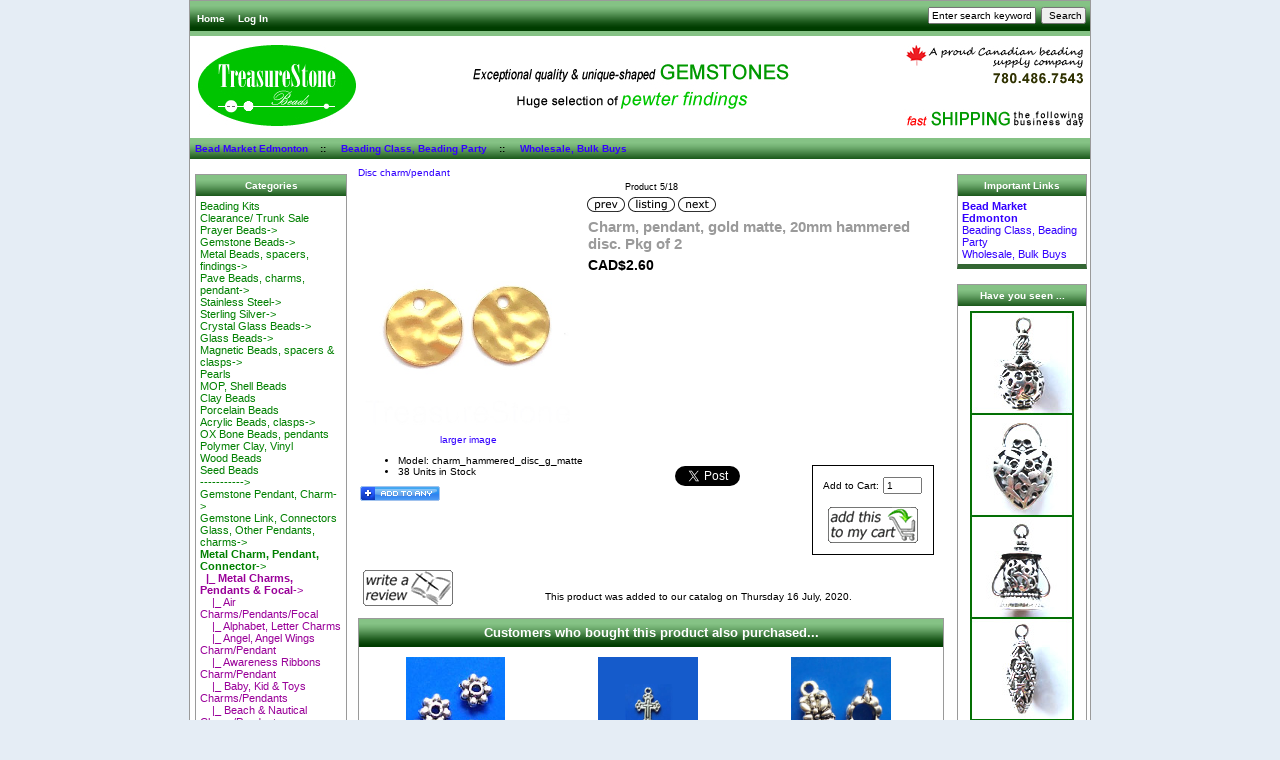

--- FILE ---
content_type: text/html; charset=utf-8
request_url: https://treasurestonebeads.com/index.php?main_page=product_info&cPath=32_205_477&products_id=14894
body_size: 7566
content:
<!DOCTYPE html PUBLIC "-//W3C//DTD XHTML 1.0 Transitional//EN" "http://www.w3.org/TR/xhtml1/DTD/xhtml1-transitional.dtd">
<html xmlns="http://www.w3.org/1999/xhtml" dir="ltr" lang="en">
<head>
<title>Charm, pendant, gold matte, 20mm hammered disc. Pkg of 2 [charm_hammered_disc_g_matte] - CAD$2.60 : Wholesale Beads and Jewelry making Supplies | TreasureStone Beads, gemstones, charms, glass beads in Edmonton, Alberta, Canada</title>
<meta http-equiv="Content-Type" content="text/html; charset=utf-8" />
<meta name="keywords" content="Charm, pendant, gold matte, 20mm hammered disc. Pkg of 2 [charm_hammered_disc_g_matte] Gemstone Beads Metal Beads, spacers, findings Crystal Glass Beads Magnetic Beads, spacers & clasps Magnetic Jewelry MOP, Shell Beads Findings Gift Certificates ----------- Cabochons Stringing Materials & Tools Metal Charm, Pendant, Connector Necklace, bracelet Chains Pearls Clasps Clay Beads Porcelain Beads Gift Bags & gifts Acrylic Beads, clasps OX Bone Beads, pendants Glass Beads Special order Crystals & Healing Stones Gifts ideas Wood Beads Tassels Halloween Christmas Beads, charms,pendants Prayer Beads Pave Beads, charms, pendant Gemstone Pendant, Charm Gemstone Link, Connectors Seed Beads ---------- Stainless Steel Glass, Other Pendants, charms Polymer Clay, Vinyl Sterling Silver Useful Videos Finished Jewellery Beading Kits Clearance/ Trunk Sale Edmonton Oilers Christmas Canada Day wholesale, beads, gemstones, charms, pearls, magnetic beads, crystal beads, jewelry making, Jewellery making, Bead store, Bead shop, Edmonton, Alberta, Canada" />
<meta name="description" content="Wholesale Beads and Jewelry making Supplies | TreasureStone Beads Charm, pendant, gold matte, 20mm hammered disc. Pkg of 2 [charm_hammered_disc_g_matte] -  " />
<meta http-equiv="imagetoolbar" content="no" />
<meta name="author" content="TreasureStone Beads Edmonton" />
<meta name="generator" content="shopping cart program by Zen Cart&reg;, http://www.zen-cart.com eCommerce" />

<meta name="twitter:card" content="Bead Market Edmonton">
<meta name="twitter:site" content="@linda_beads">
<meta name="twitter:creator" content="@linda_beads">
<meta name="twitter:title" content="Bead Market Edmonton">
<meta name="twitter:description" content="Best Beads, Gemstones, Charms, Pearls, Crystals, Jewelry-making supplies in Edmonton">
<meta name="twitter:image" content="http://www.treasurestonebeads.com/twitter_card_treasurestonebeads.jpg">








<base href="https://treasurestonebeads.com/" />

<link rel="stylesheet" type="text/css" href="includes/templates/classic/css/stylesheet.css" />
<link rel="stylesheet" type="text/css" href="includes/templates/classic/css/stylesheet_css_buttons.css" />
<link rel="stylesheet" type="text/css" media="print" href="includes/templates/classic/css/print_stylesheet.css" />
<script type="text/javascript" src="includes/modules/pages/product_info/jscript_textarea_counter.js"></script>

<script type="text/javascript">
// A custom "onReady" function for AddToAny
function my_addtoany_onready() {
    a2a_config.target = '.share-this';
    a2a.init('page');
}

// Setup AddToAny "onReady" callback
var a2a_config = a2a_config || {};
a2a_config.tracking_callback = {
    ready: my_addtoany_onready
};
	a2a_config.onclick = 0;
	a2a_config.delay = 200;
	a2a_config.show_title = 1;
	//a2a_config.orientation = "down"; //By default the drop-down menu displays above the button when there is not enough visible space below the button. You can force the drop-"down" menu to always appear downward.
	//a2a_config.orientation = "up"; //You can also force the menu to appear upward.
// Additional a2a_config properties may go above here

// Load AddToAny script asynchronously
(function(){
    var a = document.createElement('script');
    a.type = 'text/javascript';
    a.async = true;
    a.src = '//static.addtoany.com/menu/page.js';
    var s = document.getElementsByTagName('script')[0];
    s.parentNode.insertBefore(a, s);
})();
</script>
<script language="javascript" type="text/javascript"><!--
function popupWindow(url) {
  window.open(url,'popupWindow','toolbar=no,location=no,directories=no,status=no,menubar=no,scrollbars=no,resizable=yes,copyhistory=no,width=100,height=100,screenX=150,screenY=150,top=150,left=150')
}
function popupWindowPrice(url) {
  window.open(url,'popupWindow','toolbar=no,location=no,directories=no,status=no,menubar=no,scrollbars=yes,resizable=yes,copyhistory=no,width=600,height=400,screenX=150,screenY=150,top=150,left=150')
}
//--></script>
</head>

<body id="productinfoBody">

<div id="mainWrapper">



<!--bof-header logo and navigation display-->

<div id="headerWrapper">
<!--bof-navigation display-->
<div id="navMainWrapper">
<div id="navMain">
    <ul class="back">
    <li><a href="https://treasurestonebeads.com/">Home</a></li>
    <li><a href="https://treasurestonebeads.com/index.php?main_page=login">Log In</a></li>

</ul>
</div>
<div id="navMainSearch"><form name="quick_find_header" action="https://treasurestonebeads.com/index.php?main_page=advanced_search_result" method="get"><input type="hidden" name="main_page" value="advanced_search_result" /><input type="hidden" name="search_in_description" value="1" /><input type="text" name="keyword" size="6" maxlength="30" style="width: 100px" value="Enter search keywords" onfocus="if (this.value == 'Enter search keywords') this.value = '';" onblur="if (this.value == '') this.value = 'Enter search keywords';" />&nbsp;<input type="submit" value="Search" style="width: 45px" /></form></div>
<br class="clearBoth" />
</div>
<!--eof-navigation display-->

<!--bof-branding display-->
<div id="logoWrapper">
    <div id="logo"><a href="https://treasurestonebeads.com/"><img src="includes/templates/classic/images/logo.gif" alt="TreasureStone Beads" title=" TreasureStone Beads " width="192" height="64" /></a></div>
    <div id="taglineWrapper">
      <div id="tagline"><h1></h1></div>
    </div>
</div>
<br class="clearBoth" />
<!--eof-branding display-->

<!--eof-header logo and navigation display-->

<!--bof-optional categories tabs navigation display-->
<!--eof-optional categories tabs navigation display-->

<!--bof-header ezpage links-->
<div id="navEZPagesTop">
  <a href="https://treasurestonebeads.com/index.php?main_page=page&amp;id=6"><b>Bead Market Edmonton</b></a>&nbsp;&nbsp;&nbsp;&nbsp;::&nbsp;&nbsp;&nbsp;&nbsp;
  <a href="https://treasurestonebeads.com/index.php?main_page=page&amp;id=2">Beading Class, Beading Party</a>&nbsp;&nbsp;&nbsp;&nbsp;::&nbsp;&nbsp;&nbsp;&nbsp;
  <a href="https://treasurestonebeads.com/index.php?main_page=page&amp;id=3">Wholesale, Bulk Buys</a>
</div>
<!--eof-header ezpage links-->
</div>

<table width="100%" border="0" cellspacing="0" cellpadding="0" id="contentMainWrapper">
  <tr>

 <td id="navColumnOne" class="columnLeft" style="width: 150px">
<div id="navColumnOneWrapper" style="width: 150px"><!--// bof: categories //-->
<div class="leftBoxContainer" id="categories" style="width: 150px">
<h3 class="leftBoxHeading" id="categoriesHeading">Categories</h3>
<div id="categoriesContent" class="sideBoxContent">
<a class="category-top" href="https://treasurestonebeads.com/index.php?main_page=index&amp;cPath=773">Beading Kits</a><br />
<a class="category-top" href="https://treasurestonebeads.com/index.php?main_page=index&amp;cPath=774">Clearance/ Trunk Sale</a><br />
<a class="category-top" href="https://treasurestonebeads.com/index.php?main_page=index&amp;cPath=472">Prayer Beads-&gt;</a><br />
<a class="category-top" href="https://treasurestonebeads.com/index.php?main_page=index&amp;cPath=2">Gemstone Beads-&gt;</a><br />
<a class="category-top" href="https://treasurestonebeads.com/index.php?main_page=index&amp;cPath=3">Metal Beads, spacers, findings-&gt;</a><br />
<a class="category-top" href="https://treasurestonebeads.com/index.php?main_page=index&amp;cPath=482">Pave Beads, charms, pendant-&gt;</a><br />
<a class="category-top" href="https://treasurestonebeads.com/index.php?main_page=index&amp;cPath=539">Stainless Steel-&gt;</a><br />
<a class="category-top" href="https://treasurestonebeads.com/index.php?main_page=index&amp;cPath=688">Sterling Silver-&gt;</a><br />
<a class="category-top" href="https://treasurestonebeads.com/index.php?main_page=index&amp;cPath=5">Crystal Glass Beads-&gt;</a><br />
<a class="category-top" href="https://treasurestonebeads.com/index.php?main_page=index&amp;cPath=276">Glass Beads-&gt;</a><br />
<a class="category-top" href="https://treasurestonebeads.com/index.php?main_page=index&amp;cPath=10">Magnetic Beads, spacers & clasps-&gt;</a><br />
<a class="category-top" href="https://treasurestonebeads.com/index.php?main_page=index&amp;cPath=206">Pearls</a><br />
<a class="category-top" href="https://treasurestonebeads.com/index.php?main_page=index&amp;cPath=17">MOP, Shell Beads</a><br />
<a class="category-top" href="https://treasurestonebeads.com/index.php?main_page=index&amp;cPath=227">Clay Beads</a><br />
<a class="category-top" href="https://treasurestonebeads.com/index.php?main_page=index&amp;cPath=228">Porcelain Beads</a><br />
<a class="category-top" href="https://treasurestonebeads.com/index.php?main_page=index&amp;cPath=273">Acrylic Beads, clasps-&gt;</a><br />
<a class="category-top" href="https://treasurestonebeads.com/index.php?main_page=index&amp;cPath=275">OX Bone Beads, pendants</a><br />
<a class="category-top" href="https://treasurestonebeads.com/index.php?main_page=index&amp;cPath=674">Polymer Clay, Vinyl</a><br />
<a class="category-top" href="https://treasurestonebeads.com/index.php?main_page=index&amp;cPath=428">Wood Beads</a><br />
<a class="category-top" href="https://treasurestonebeads.com/index.php?main_page=index&amp;cPath=510">Seed Beads<br>-----------&gt;</a><br />
<a class="category-top" href="https://treasurestonebeads.com/index.php?main_page=index&amp;cPath=503">Gemstone Pendant, Charm-&gt;</a><br />
<a class="category-top" href="https://treasurestonebeads.com/index.php?main_page=index&amp;cPath=504">Gemstone Link, Connectors</a><br />
<a class="category-top" href="https://treasurestonebeads.com/index.php?main_page=index&amp;cPath=570">Glass, Other Pendants, charms-&gt;</a><br />
<a class="category-top" href="https://treasurestonebeads.com/index.php?main_page=index&amp;cPath=32"><span class="category-subs-parent">Metal Charm, Pendant, Connector</span>-&gt;</a><br />
<a class="category-subs" href="https://treasurestonebeads.com/index.php?main_page=index&amp;cPath=32_205"><span class="category-subs-parent">&nbsp;&nbsp;|_&nbsp;Metal Charms, Pendants & Focal</span>-&gt;</a><br />
<a class="category-products" href="https://treasurestonebeads.com/index.php?main_page=index&amp;cPath=32_205_379">&nbsp;&nbsp;&nbsp;&nbsp;|_&nbsp;Air Charms/Pendants/Focal</a><br />
<a class="category-products" href="https://treasurestonebeads.com/index.php?main_page=index&amp;cPath=32_205_448">&nbsp;&nbsp;&nbsp;&nbsp;|_&nbsp;Alphabet, Letter Charms</a><br />
<a class="category-products" href="https://treasurestonebeads.com/index.php?main_page=index&amp;cPath=32_205_299">&nbsp;&nbsp;&nbsp;&nbsp;|_&nbsp;Angel, Angel Wings Charm/Pendant</a><br />
<a class="category-products" href="https://treasurestonebeads.com/index.php?main_page=index&amp;cPath=32_205_301">&nbsp;&nbsp;&nbsp;&nbsp;|_&nbsp;Awareness Ribbons Charm/Pendant</a><br />
<a class="category-products" href="https://treasurestonebeads.com/index.php?main_page=index&amp;cPath=32_205_323">&nbsp;&nbsp;&nbsp;&nbsp;|_&nbsp;Baby, Kid & Toys Charms/Pendants</a><br />
<a class="category-products" href="https://treasurestonebeads.com/index.php?main_page=index&amp;cPath=32_205_300">&nbsp;&nbsp;&nbsp;&nbsp;|_&nbsp;Beach & Nautical Charm/Pendant</a><br />
<a class="category-products" href="https://treasurestonebeads.com/index.php?main_page=index&amp;cPath=32_205_668">&nbsp;&nbsp;&nbsp;&nbsp;|_&nbsp;Charms/Pendants with Crystals</a><br />
<a class="category-products" href="https://treasurestonebeads.com/index.php?main_page=index&amp;cPath=32_205_415">&nbsp;&nbsp;&nbsp;&nbsp;|_&nbsp;Chinese zodiac Charm/pendant</a><br />
<a class="category-products" href="https://treasurestonebeads.com/index.php?main_page=index&amp;cPath=32_205_303">&nbsp;&nbsp;&nbsp;&nbsp;|_&nbsp;Christmas Theme Charms/Pendants</a><br />
<a class="category-products" href="https://treasurestonebeads.com/index.php?main_page=index&amp;cPath=32_205_306">&nbsp;&nbsp;&nbsp;&nbsp;|_&nbsp;Clothing,Fashion Charms/Pendants</a><br />
<a class="category-products" href="https://treasurestonebeads.com/index.php?main_page=index&amp;cPath=32_205_302">&nbsp;&nbsp;&nbsp;&nbsp;|_&nbsp;Coin Charms/Pendants</a><br />
<a class="category-products" href="https://treasurestonebeads.com/index.php?main_page=index&amp;cPath=32_205_477"><span class="category-subs-selected">&nbsp;&nbsp;&nbsp;&nbsp;|_&nbsp;Disc charm/pendant</span></a><br />
<a class="category-products" href="https://treasurestonebeads.com/index.php?main_page=index&amp;cPath=32_205_305">&nbsp;&nbsp;&nbsp;&nbsp;|_&nbsp;Fantasy Charms/Pendants</a><br />
<a class="category-products" href="https://treasurestonebeads.com/index.php?main_page=index&amp;cPath=32_205_307">&nbsp;&nbsp;&nbsp;&nbsp;|_&nbsp;Feather Charms/Pendants</a><br />
<a class="category-products" href="https://treasurestonebeads.com/index.php?main_page=index&amp;cPath=32_205_308">&nbsp;&nbsp;&nbsp;&nbsp;|_&nbsp;Flower Charms/Pendants</a><br />
<a class="category-products" href="https://treasurestonebeads.com/index.php?main_page=index&amp;cPath=32_205_309">&nbsp;&nbsp;&nbsp;&nbsp;|_&nbsp;Food, Fruit, Sweet Charm/Pendant</a><br />
<a class="category-products" href="https://treasurestonebeads.com/index.php?main_page=index&amp;cPath=32_205_420">&nbsp;&nbsp;&nbsp;&nbsp;|_&nbsp;Frame, Tray Charm/Pendant</a><br />
<a class="category-products" href="https://treasurestonebeads.com/index.php?main_page=index&amp;cPath=32_205_311">&nbsp;&nbsp;&nbsp;&nbsp;|_&nbsp;Halloween Theme Charms/Pendants</a><br />
<a class="category-products" href="https://treasurestonebeads.com/index.php?main_page=index&amp;cPath=32_205_310">&nbsp;&nbsp;&nbsp;&nbsp;|_&nbsp;Hearts and Love Charms/Pendants</a><br />
<a class="category-products" href="https://treasurestonebeads.com/index.php?main_page=index&amp;cPath=32_205_321">&nbsp;&nbsp;&nbsp;&nbsp;|_&nbsp;Home & Tools charms/Pendants</a><br />
<a class="category-products" href="https://treasurestonebeads.com/index.php?main_page=index&amp;cPath=32_205_380">&nbsp;&nbsp;&nbsp;&nbsp;|_&nbsp;Land Charms/Pendants</a><br />
<a class="category-products" href="https://treasurestonebeads.com/index.php?main_page=index&amp;cPath=32_205_312">&nbsp;&nbsp;&nbsp;&nbsp;|_&nbsp;Lock and Key Charms/Pendants</a><br />
<a class="category-products" href="https://treasurestonebeads.com/index.php?main_page=index&amp;cPath=32_205_313">&nbsp;&nbsp;&nbsp;&nbsp;|_&nbsp;Message Charms/Pendants</a><br />
<a class="category-products" href="https://treasurestonebeads.com/index.php?main_page=index&amp;cPath=32_205_319">&nbsp;&nbsp;&nbsp;&nbsp;|_&nbsp;Moon, Sun & Stars Charms/Pendant</a><br />
<a class="category-products" href="https://treasurestonebeads.com/index.php?main_page=index&amp;cPath=32_205_318">&nbsp;&nbsp;&nbsp;&nbsp;|_&nbsp;Music Charms/Pendants</a><br />
<a class="category-products" href="https://treasurestonebeads.com/index.php?main_page=index&amp;cPath=32_205_314">&nbsp;&nbsp;&nbsp;&nbsp;|_&nbsp;Native American Charms/Pendants</a><br />
<a class="category-products" href="https://treasurestonebeads.com/index.php?main_page=index&amp;cPath=32_205_315">&nbsp;&nbsp;&nbsp;&nbsp;|_&nbsp;Nature Charms/Pendants</a><br />
<a class="category-products" href="https://treasurestonebeads.com/index.php?main_page=index&amp;cPath=32_205_316">&nbsp;&nbsp;&nbsp;&nbsp;|_&nbsp;Religious Charms/Pendants</a><br />
<a class="category-products" href="https://treasurestonebeads.com/index.php?main_page=index&amp;cPath=32_205_481">&nbsp;&nbsp;&nbsp;&nbsp;|_&nbsp;School/study charms/ pendants</a><br />
<a class="category-products" href="https://treasurestonebeads.com/index.php?main_page=index&amp;cPath=32_205_381">&nbsp;&nbsp;&nbsp;&nbsp;|_&nbsp;Sea Charms/Pendants</a><br />
<a class="category-products" href="https://treasurestonebeads.com/index.php?main_page=index&amp;cPath=32_205_317">&nbsp;&nbsp;&nbsp;&nbsp;|_&nbsp;Skull Charms/Pendants</a><br />
<a class="category-products" href="https://treasurestonebeads.com/index.php?main_page=index&amp;cPath=32_205_506">&nbsp;&nbsp;&nbsp;&nbsp;|_&nbsp;Sports Charms/ Pendants</a><br />
<a class="category-products" href="https://treasurestonebeads.com/index.php?main_page=index&amp;cPath=32_205_418">&nbsp;&nbsp;&nbsp;&nbsp;|_&nbsp;Steampunk/Watch Charm/Pendant</a><br />
<a class="category-products" href="https://treasurestonebeads.com/index.php?main_page=index&amp;cPath=32_205_320">&nbsp;&nbsp;&nbsp;&nbsp;|_&nbsp;Symbol Charms/Pendants</a><br />
<a class="category-products" href="https://treasurestonebeads.com/index.php?main_page=index&amp;cPath=32_205_378">&nbsp;&nbsp;&nbsp;&nbsp;|_&nbsp;Transportation Charms/Pendants</a><br />
<a class="category-products" href="https://treasurestonebeads.com/index.php?main_page=index&amp;cPath=32_205_322">&nbsp;&nbsp;&nbsp;&nbsp;|_&nbsp;Wild West Charms/Pendants</a><br />
<a class="category-products" href="https://treasurestonebeads.com/index.php?main_page=index&amp;cPath=32_205_324">&nbsp;&nbsp;&nbsp;&nbsp;|_&nbsp;Wire Wrapped Charm/Pendant</a><br />
<a class="category-subs" href="https://treasurestonebeads.com/index.php?main_page=index&amp;cPath=32_205_542">&nbsp;&nbsp;&nbsp;&nbsp;|_&nbsp;Zodiac Sign Charms/Pendants-&gt;</a><br />
<a class="category-products" href="https://treasurestonebeads.com/index.php?main_page=index&amp;cPath=32_205_178">&nbsp;&nbsp;&nbsp;&nbsp;|_&nbsp;Horoscop European Charms/Pendant</a><br />
<a class="category-products" href="https://treasurestonebeads.com/index.php?main_page=index&amp;cPath=32_205_173">&nbsp;&nbsp;&nbsp;&nbsp;|_&nbsp;Other shapes Pendants/Charms</a><br />
<a class="category-products" href="https://treasurestonebeads.com/index.php?main_page=index&amp;cPath=32_787">&nbsp;&nbsp;|_&nbsp;Rhinestone Charms, pendants</a><br />
<a class="category-products" href="https://treasurestonebeads.com/index.php?main_page=index&amp;cPath=32_759">&nbsp;&nbsp;|_&nbsp;Stainless Steel treated Pendant</a><br />
<a class="category-products" href="https://treasurestonebeads.com/index.php?main_page=index&amp;cPath=32_568">&nbsp;&nbsp;|_&nbsp;Enamel pewter charm, connector</a><br />
<a class="category-products" href="https://treasurestonebeads.com/index.php?main_page=index&amp;cPath=32_485">&nbsp;&nbsp;|_&nbsp;Trendy Brass charm, connector</a><br />
<a class="category-subs" href="https://treasurestonebeads.com/index.php?main_page=index&amp;cPath=32_365">&nbsp;&nbsp;|_&nbsp;Floating Charms & Locket pendant-&gt;</a><br />
<a class="category-products" href="https://treasurestonebeads.com/index.php?main_page=index&amp;cPath=32_545">&nbsp;&nbsp;|_&nbsp;Brass Leaf Pendant</a><br />
<a class="category-products" href="https://treasurestonebeads.com/index.php?main_page=index&amp;cPath=32_502">&nbsp;&nbsp;|_&nbsp;Cage Charm, Pendant</a><br />
<a class="category-products" href="https://treasurestonebeads.com/index.php?main_page=index&amp;cPath=32_262">&nbsp;&nbsp;|_&nbsp;Chrome-finished Charms, Pendants</a><br />
<a class="category-products" href="https://treasurestonebeads.com/index.php?main_page=index&amp;cPath=32_369">&nbsp;&nbsp;|_&nbsp;Rings, Circle, Pendant & Focal</a><br />
<a class="category-products" href="https://treasurestonebeads.com/index.php?main_page=index&amp;cPath=32_367">&nbsp;&nbsp;|_&nbsp;Color metal charms,pendant,Focal</a><br />
<a class="category-top" href="https://treasurestonebeads.com/index.php?main_page=index&amp;cPath=189">Chains-&gt;</a><br />
<a class="category-top" href="https://treasurestonebeads.com/index.php?main_page=index&amp;cPath=222">Clasps-&gt;</a><br />
<a class="category-top" href="https://treasurestonebeads.com/index.php?main_page=index&amp;cPath=20">Findings-&gt;</a><br />
<a class="category-top" href="https://treasurestonebeads.com/index.php?main_page=index&amp;cPath=434">Tassels-&gt;</a><br />
<a class="category-top" href="https://treasurestonebeads.com/index.php?main_page=index&amp;cPath=188">Necklace, bracelet-&gt;</a><br />
<a class="category-top" href="https://treasurestonebeads.com/index.php?main_page=index&amp;cPath=30">Cabochons</a><br />
<a class="category-top" href="https://treasurestonebeads.com/index.php?main_page=index&amp;cPath=31">Stringing Materials & Tools-&gt;</a><br />
<a class="category-top" href="https://treasurestonebeads.com/index.php?main_page=index&amp;cPath=246">Gift Bags & gifts-&gt;</a><br />
<a class="category-top" href="https://treasurestonebeads.com/index.php?main_page=index&amp;cPath=14">Magnetic Jewelry-&gt;</a><br />
<a class="category-top" href="https://treasurestonebeads.com/index.php?main_page=index&amp;cPath=29">Gift Certificates<br>-----------</a><br />
<a class="category-top" href="https://treasurestonebeads.com/index.php?main_page=index&amp;cPath=790">Canada Day</a><br />
<a class="category-top" href="https://treasurestonebeads.com/index.php?main_page=index&amp;cPath=370">Crystals & Healing Stones-&gt;</a><br />
<a class="category-top" href="https://treasurestonebeads.com/index.php?main_page=index&amp;cPath=778">Edmonton Oilers</a><br />
<a class="category-top" href="https://treasurestonebeads.com/index.php?main_page=index&amp;cPath=395">Gifts ideas</a><br />
<a class="category-top" href="https://treasurestonebeads.com/index.php?main_page=index&amp;cPath=696">Useful Videos</a><br />
<a class="category-top" href="https://treasurestonebeads.com/index.php?main_page=index&amp;cPath=446">Christmas Beads, charms,pendants</a><br />
<a class="category-top" href="https://treasurestonebeads.com/index.php?main_page=index&amp;cPath=703">Finished Jewellery</a><br />
<a class="category-top" href="https://treasurestonebeads.com/index.php?main_page=index&amp;cPath=782">Christmas</a><br />
<a class="category-top" href="https://treasurestonebeads.com/index.php?main_page=index&amp;cPath=441">Halloween</a><br />
<a class="category-top" href="https://treasurestonebeads.com/index.php?main_page=index&amp;cPath=355">Special order</a><br />
<hr id="catBoxDivider" />
<a class="category-links" href="https://treasurestonebeads.com/index.php?main_page=products_new">New Products ...</a><br />
<a class="category-links" href="https://treasurestonebeads.com/index.php?main_page=products_all">All Products ...</a>
</div></div>
<!--// eof: categories //-->

<!--// bof: whatsnew //-->
<div class="leftBoxContainer" id="whatsnew" style="width: 150px">
<h3 class="leftBoxHeading" id="whatsnewHeading"><a href="https://treasurestonebeads.com/index.php?main_page=products_new">New Products&nbsp;&nbsp;[more]</a></h3>
<div class="sideBoxContent centeredContent">
  <div class="sideBoxContentItem"><a href="https://treasurestonebeads.com/index.php?main_page=product_info&amp;cPath=31_230&amp;products_id=11283"><img src="images/nylon_cords 2.jpg" alt="Cord, nylon, peach, 0.8mm, MALA making. Sold per pkg of 24 feet" title=" Cord, nylon, peach, 0.8mm, MALA making. Sold per pkg of 24 feet " width="100" height="100" /><br />Cord, nylon, peach, 0.8mm, MALA making. Sold per pkg of 24 feet</a><div>CAD$3.00</div></div>
  <div class="sideBoxContentItem"><a href="https://treasurestonebeads.com/index.php?main_page=product_info&amp;cPath=31_230&amp;products_id=19940"><img src="images/nylon_cords 2.png" alt="Cord, nylon, pink purple, 0.8mm, MALA making. Pkg of 24 feet" title=" Cord, nylon, pink purple, 0.8mm, MALA making. Pkg of 24 feet " width="100" height="100" /><br />Cord, nylon, pink purple, 0.8mm, MALA making. Pkg of 24 feet</a><div>CAD$3.00</div></div>
  <div class="sideBoxContentItem"><a href="https://treasurestonebeads.com/index.php?main_page=product_info&amp;cPath=31_230&amp;products_id=17711"><img src="images/nylon_cords 2.png" alt="Cord, nylon, pink, 0.8mm, MALA making. Pkg of 24 feet" title=" Cord, nylon, pink, 0.8mm, MALA making. Pkg of 24 feet " width="100" height="100" /><br />Cord, nylon, pink, 0.8mm, MALA making. Pkg of 24 feet</a><div>CAD$3.00</div></div></div>
</div>
<!--// eof: whatsnew //-->

<!--// bof: information //-->
<div class="leftBoxContainer" id="information" style="width: 150px">
<h3 class="leftBoxHeading" id="informationHeading">Information</h3>
<div id="informationContent" class="sideBoxContent">
<ul style="margin: 0; padding: 0; list-style-type: none;">
<li><a href="https://treasurestonebeads.com/index.php?main_page=shippinginfo">Shipping &amp; Returns</a></li>
<li><a href="https://treasurestonebeads.com/index.php?main_page=privacy">Privacy Notice</a></li>
<li><a href="https://treasurestonebeads.com/index.php?main_page=conditions">Conditions of Use</a></li>
<li><a href="https://treasurestonebeads.com/index.php?main_page=gv_faq">Gift Certificate FAQ</a></li>
<li><a href="https://treasurestonebeads.com/index.php?main_page=unsubscribe">Newsletter Unsubscribe</a></li>
</ul>
</div></div>
<!--// eof: information //-->

<!--// bof: bannerbox //-->
<div class="leftBoxContainer" id="bannerbox" style="width: 150px">
<h3 class="leftBoxHeading" id="bannerboxHeading">Sponsors</h3>
<div id="bannerboxContent" class="sideBoxContent centeredContent"><a href="https://treasurestonebeads.com/index.php?main_page=redirect&amp;action=banner&amp;goto=8" target="_blank"><img src="images/pewter_charm_pendant_may_22.jpg" alt="Pave Charms & Pendants Edmonton" title=" Pave Charms & Pendants Edmonton " width="104" height="614" /></a></div></div>
<!--// eof: bannerbox //-->

</div></td>
    <td valign="top">
<!-- bof  breadcrumb -->
<!-- eof breadcrumb -->


<!-- bof upload alerts -->
<!-- eof upload alerts -->

<div class="centerColumn" id="productGeneral">

<!--bof Form start-->
<form name="cart_quantity" action="https://treasurestonebeads.com/index.php?main_page=product_info&amp;cPath=32_205_477&amp;products_id=14894&amp;action=add_product" method="post" enctype="multipart/form-data"><input type="hidden" name="securityToken" value="bbc0b448053b8defa666b7f168d2e068" />
<!--eof Form start-->


<!--bof Category Icon -->

<div align="left" id="categoryIcon" class="categoryIcon"><a href="https://treasurestonebeads.com/index.php?main_page=index&amp;cPath=32_205_477">Disc charm/pendant</a></div><!--eof Category Icon -->

<!--bof Prev/Next top position -->
<div class="navNextPrevWrapper centeredContent">
<p class="navNextPrevCounter">Product 5/18</p>
<div class="navNextPrevList"><a href="https://treasurestonebeads.com/index.php?main_page=product_info&amp;cPath=32_205_477&amp;products_id=14895"><img src="includes/templates/template_default/buttons/english/button_prev.gif" alt="Previous" title=" Previous " width="38" height="15" /></a></div>

<div class="navNextPrevList"><a href="https://treasurestonebeads.com/index.php?main_page=index&amp;cPath=32_205_477"><img src="includes/templates/template_default/buttons/english/button_return_to_product_list.gif" alt="Return to the Product List" title=" Return to the Product List " width="47" height="15" /></a></div>

<div class="navNextPrevList"><a href="https://treasurestonebeads.com/index.php?main_page=product_info&amp;cPath=32_205_477&amp;products_id=9679"><img src="includes/templates/template_default/buttons/english/button_next.gif" alt="Next" title=" Next " width="38" height="15" /></a></div>
</div><!--eof Prev/Next top position-->

<!--bof Main Product Image -->
<div id="productMainImage" class="centeredContent back">
<script language="javascript" type="text/javascript"><!--
document.write('<a href="javascript:popupWindow(\'https://treasurestonebeads.com/index.php?main_page=popup_image&amp;pID=14894\')"><img src="images/charm_hammered_disc_g_matte.jpg" alt="Charm, pendant, gold matte, 20mm hammered disc. Pkg of 2" title=" Charm, pendant, gold matte, 20mm hammered disc. Pkg of 2 " width="220" height="220" /><br /><span class="imgLink">larger image</span></a>');
//--></script>
<noscript>
<a href="https://treasurestonebeads.com/index.php?main_page=popup_image&amp;pID=14894" target="_blank"><img src="images/charm_hammered_disc_g_matte.jpg" alt="Charm, pendant, gold matte, 20mm hammered disc. Pkg of 2" title=" Charm, pendant, gold matte, 20mm hammered disc. Pkg of 2 " width="220" height="220" /><br /><span class="imgLink">larger image</span></a></noscript>
</div><!--eof Main Product Image-->

<!--bof Product Name-->
<h1 id="productName" class="productGeneral">Charm, pendant, gold matte, 20mm hammered disc. Pkg of 2</h1>
<!--eof Product Name-->

<!--bof Product Price block -->
<h2 id="productPrices" class="productGeneral">
CAD$2.60</h2>
<!--eof Product Price block -->

<!--bof free ship icon  -->
<!--eof free ship icon  -->

 <!--bof Product description -->
<!--eof Product description -->
<br class="clearBoth" />

<!--bof Add to Cart Box -->
                  <div id="cartAdd">
    Add to Cart: <input type="text" name="cart_quantity" value="1" maxlength="6" size="4" /><br /><br /><input type="hidden" name="products_id" value="14894" /><input type="image" src="includes/templates/template_default/buttons/english/button_in_cart.gif" alt="Add to Cart" title=" Add to Cart " />          </div>
  <!--eof Add to Cart Box-->

<!--bof Product details list  -->
<ul id="productDetailsList" class="floatingBox back">
  <li>Model: charm_hammered_disc_g_matte</li>
  
  <li>38 Units in Stock</li>
  
</ul>
<br class="clearBoth" />
<!--eof Product details list -->

<!--bof Attributes Module -->
<!--eof Attributes Module -->

 
<!-- AddToAny Buttons BEGIN -->
<div class="a2a_kit a2a_default_style">
    <a class="a2a_button_facebook_like"></a>
    <a class="a2a_button_twitter_tweet"></a>
    <a class="a2a_button_pinterest_pin"></a>
    <a class="a2a_button_google_plusone"></a>
    <a class="a2a_dd" href="//www.addtoany.com/share_save">
	<img src="includes/templates/template_default/images/add-to-any/add-to-any-4.gif" alt="Share" title=" Share " width="80" height="15" />    </a>
</div>
<!-- AddToAny Buttons END -->
<!--bof Quantity Discounts table -->
<!--eof Quantity Discounts table -->

<!--bof Additional Product Images -->
 <!--eof Additional Product Images -->

<!--bof Prev/Next bottom position -->
<!--eof Prev/Next bottom position -->

<!--bof Reviews button and count-->
<div id="productReviewLink" class="buttonRow back"><a href="https://treasurestonebeads.com/index.php?main_page=product_reviews_write&amp;cPath=32_205_477&amp;products_id=14894"><img src="includes/templates/template_default/buttons/english/button_write_review.gif" alt="Write Review" title=" Write Review " width="90" height="36" /></a></div>
<br class="clearBoth" />
<!--eof Reviews button and count -->


<!--bof Product date added/available-->
      <p id="productDateAdded" class="productGeneral centeredContent">This product was added to our catalog on Thursday 16 July, 2020.</p>
<!--eof Product date added/available -->

<!--bof Product URL -->
<!--eof Product URL -->

<!--bof also purchased products module-->

<div class="centerBoxWrapper" id="alsoPurchased">
<h2 class="centerBoxHeading">Customers who bought this product also purchased...</h2>
    <div class="centerBoxContentsAlsoPurch" style="width:33%;"><a href="https://treasurestonebeads.com/index.php?main_page=product_info&amp;products_id=1773"><img src="images/SL_ZN_156_2.jpg" alt="Bead, antiqued silver-finished, 4mm daisy spacer. 25pc" title=" Bead, antiqued silver-finished, 4mm daisy spacer. 25pc " width="99" height="100" /></a><br /><a href="https://treasurestonebeads.com/index.php?main_page=product_info&amp;products_id=1773">Bead, antiqued silver-finished, 4mm daisy spacer. 25pc</a></div>
    <div class="centerBoxContentsAlsoPurch" style="width:33%;"><a href="https://treasurestonebeads.com/index.php?main_page=product_info&amp;products_id=5717"><img src="images/lf_0172.jpg" alt="Pendant/charm, silver-finished,18x12mm cross. Pkg of 12" title=" Pendant/charm, silver-finished,18x12mm cross. Pkg of 12 " width="100" height="100" /></a><br /><a href="https://treasurestonebeads.com/index.php?main_page=product_info&amp;products_id=5717">Pendant/charm, silver-finished,18x12mm cross. Pkg of 12</a></div>
    <div class="centerBoxContentsAlsoPurch" style="width:33%;"><a href="https://treasurestonebeads.com/index.php?main_page=product_info&amp;products_id=9466"><img src="images/8Y_MT053.jpg" alt="Bead, charm hanger,silver-finished,11x6mm tube w loop. Pkg of 20" title=" Bead, charm hanger,silver-finished,11x6mm tube w loop. Pkg of 20 " width="100" height="100" /></a><br /><a href="https://treasurestonebeads.com/index.php?main_page=product_info&amp;products_id=9466">Bead, charm hanger,silver-finished,11x6mm tube w loop. Pkg of 20</a></div>
<br class="clearBoth" />

    <div class="centerBoxContentsAlsoPurch" style="width:33%;"><a href="https://treasurestonebeads.com/index.php?main_page=product_info&amp;products_id=12475"><img src="images/new_0529_mix1.jpg" alt="Bead, silver,6x8mm barrel/rondelle spacer, large hole,4mm. 12" title=" Bead, silver,6x8mm barrel/rondelle spacer, large hole,4mm. 12 " width="100" height="100" /></a><br /><a href="https://treasurestonebeads.com/index.php?main_page=product_info&amp;products_id=12475">Bead, silver,6x8mm barrel/rondelle spacer, large hole,4mm. 12</a></div>
    <div class="centerBoxContentsAlsoPurch" style="width:33%;"><a href="https://treasurestonebeads.com/index.php?main_page=product_info&amp;products_id=15123"><img src="images/SL_AD43053_gold.jpg" alt="Bead, charm, antiqued gold-finished, 16x12mm heart. Pkg of 20." title=" Bead, charm, antiqued gold-finished, 16x12mm heart. Pkg of 20. " width="100" height="100" /></a><br /><a href="https://treasurestonebeads.com/index.php?main_page=product_info&amp;products_id=15123">Bead, charm, antiqued gold-finished, 16x12mm heart. Pkg of 20.</a></div>
    <div class="centerBoxContentsAlsoPurch" style="width:33%;"><a href="https://treasurestonebeads.com/index.php?main_page=product_info&amp;products_id=1847"><img src="images/lf_0371.jpg" alt="Bead, silver-finished, 6x2mm rondelle spacer. Pkg of 25." title=" Bead, silver-finished, 6x2mm rondelle spacer. Pkg of 25. " width="100" height="100" /></a><br /><a href="https://treasurestonebeads.com/index.php?main_page=product_info&amp;products_id=1847">Bead, silver-finished, 6x2mm rondelle spacer. Pkg of 25.</a></div>
<br class="clearBoth" />
 
</div>
<!--eof also purchased products module-->

<!--bof Form close-->
</form>
<!--bof Form close-->
</div>
</td>

<td id="navColumnTwo" class="columnRight" style="width: 128px">
<div id="navColumnTwoWrapper" style="width: 128px"><!--// bof: ezpages //-->
<div class="rightBoxContainer" id="ezpages" style="width: 128px">
<h3 class="rightBoxHeading" id="ezpagesHeading">Important Links</h3>
<div id="ezpagesContent" class="sideBoxContent">
<ul style="margin: 0; padding: 0; list-style-type: none;">
<li><a href="https://treasurestonebeads.com/index.php?main_page=page&amp;id=6"><b>Bead Market Edmonton</b></a></li>
<li><a href="https://treasurestonebeads.com/index.php?main_page=page&amp;id=2">Beading Class, Beading Party</a></li>
<li><a href="https://treasurestonebeads.com/index.php?main_page=page&amp;id=3">Wholesale, Bulk Buys</a></li>
</ul>
</div></div>
<!--// eof: ezpages //-->

<!--// bof: bannerbox2 //-->
<div class="rightBoxContainer" id="bannerbox2" style="width: 128px">
<h3 class="rightBoxHeading" id="bannerbox2Heading">Have you seen ...</h3>
<div id="bannerbox2Content" class="sideBoxContent centeredContent"><a href="https://treasurestonebeads.com/index.php?main_page=redirect&amp;action=banner&amp;goto=8" target="_blank"><img src="images/pewter_charm_pendant_may_22.jpg" alt="Pave Charms & Pendants Edmonton" title=" Pave Charms & Pendants Edmonton " width="104" height="614" /></a></div></div>
<!--// eof: bannerbox2 //-->

</div></td>
  </tr>
</table>



<!--bof-navigation display -->
<div id="navSuppWrapper">
<div id="navSupp">
<ul>
<li><a href="https://treasurestonebeads.com/">Home</a></li>
<li>&nbsp;::&nbsp;
  <a href="https://treasurestonebeads.com/index.php?main_page=page&amp;id=6"><b>Bead Market Edmonton</b></a>
&nbsp;::&nbsp;
  <a href="https://treasurestonebeads.com/index.php?main_page=page&amp;id=2">Beading Class, Beading Party</a>
&nbsp;::&nbsp;
  <a href="https://treasurestonebeads.com/index.php?main_page=page&amp;id=3">Wholesale, Bulk Buys</a>
</li>
</ul>
</div>
</div>
<!--eof-navigation display -->

<!--bof-ip address display -->
<!--eof-ip address display -->

<!--bof-banner #5 display -->
<!--eof-banner #5 display -->

<!--bof- site copyright display -->
<div id="siteinfoLegal" class="legalCopyright">Copyright &copy; 2026 <a href="https://treasurestonebeads.com/index.php?main_page=index" target="_blank">TreasureStone Beads</a>. Powered by <a href="http://www.zen-cart.com" target="_blank">Zen Cart</a></div>
<!--eof- site copyright display -->


</div>
<!--bof- parse time display -->
<!--eof- parse time display -->
<!--bof- banner #6 display -->
<!--eof- banner #6 display -->
</body></html>
